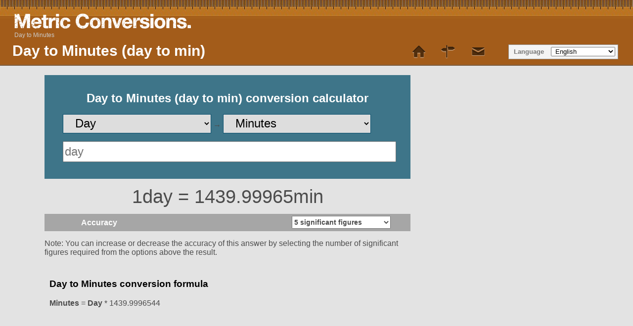

--- FILE ---
content_type: text/html; charset=UTF-8
request_url: https://www.metric-conversions.org/time/day-to-minutes.htm
body_size: 8143
content:
<!DOCTYPE html>
<html lang="en">
    <head>
        <meta charset="utf-8">
        <meta content="text/html; charset=utf-8" http-equiv="Content-Type" />        
        <title>Day to Minutes conversion: day to min calculator</title>
        <meta content="Day to Minutes (day to min) conversion calculator for Time conversions with additional tables and formulas." name="Description" property="og:description" />
        <link rel="shortcut icon" type="image/ico" href="/favicon.ico" />
        <link rel="icon" type="image/png" href="/favicon-96x96.png" sizes="96x96" />
        <link rel="icon" type="image/svg+xml" href="/favicon.svg" />        
        <link rel="apple-touch-icon" sizes="180x180" href="/apple-touch-icon.png" />
        <link rel="manifest" href="/site.webmanifest" />        
        <link href="/css/main250925.css" rel="stylesheet" type="text/css"/>
        <link rel='canonical' href='https://www.metric-conversions.org/time/day-to-minutes.htm' />
        <meta name="viewport" content="user-scalable=no,width=device-width,initial-scale=1.0,maximum-scale=1.0;" />        
        <link rel="alternate" hreflang="en" href="https://www.metric-conversions.org/time/day-to-minutes.htm" />
        <link rel="alternate" hreflang="x-default" href="https://www.metric-conversions.org/time/day-to-minutes.htm" />
        <link rel="alternate" hreflang="es" href="https://www.metric-conversions.org/es/tiempo/dia-a-minuto.htm" />
        <link rel="alternate" hreflang="fr" href="https://www.metric-conversions.org/fr/temps/jour-en-minute.htm" />
        <link rel="alternate" hreflang="de" href="https://www.metric-conversions.org/de/zeit/tag-in-minute.htm" />
        <link rel="alternate" hreflang="pt" href="https://www.metric-conversions.org/pt/tempo/dia-em-minuto.htm" />
        <link rel="alternate" hreflang="it" href="https://www.metric-conversions.org/it/tempo/giorno-a-minuto.htm" />
        <link rel="alternate" hreflang="nl" href="https://www.metric-conversions.org/nl/tijd/dag-naar-minuut.htm" />
        <link rel="alternate" hreflang="ja" href="https://www.metric-conversions.org/ja/time/day-to-minutes.htm" />
        <link rel="alternate" hreflang="sv" href="https://www.metric-conversions.org/sv/tid/dag-till-minuter.htm" />
        <link rel="alternate" hreflang="th" href="https://www.metric-conversions.org/th/time/day-to-minutes.htm" />
                <script src="https://cmp.gatekeeperconsent.com/min.js" data-cfasync="false"></script>
        <script src="https://the.gatekeeperconsent.com/cmp.min.js" data-cfasync="false"></script>
        <script async src="//www.ezojs.com/ezoic/sa.min.js"></script>                
        <script>
                window.ezstandalone = window.ezstandalone || {};
                ezstandalone.cmd = ezstandalone.cmd || [];
        </script>                        
            </head>    
 
    <body>
        <header>         
            <h1>Day to Minutes (day to min)</h1>                                    
            <a href="/" title="Metric Conversion" hreflang="en"><div id="logo"></div></a>
            <nav id="topMenu">
                <a href='/' class='home' style="text-decoration:none"> </a> 
                <a href='/site-map.htm' class='sitemap' style='text-decoration:none'> </a> 
                <a href="/cdn-cgi/l/email-protection#582f3d3a2b312c3d18353d2c2a313b753b37362e3d2a2b3137362b76372a3f" class='contact' style='text-decoration:none'></a> 
            </nav>   
            <aside id="language" aria-label="Language Selector">Language
                <select onchange="window.location.href=this.value;">
                    <option value="#">&nbsp;English</option>
                    <option value="/es/tiempo/dia-a-minuto.htm">&nbsp;Español</option>
                    <option value="/fr/temps/jour-en-minute.htm">&nbsp;Français</option>
                    <option value="/de/zeit/tag-in-minute.htm">&nbsp;Deutsch</option>
                    <option value="/pt/tempo/dia-em-minuto.htm">&nbsp;Português</option>
                    <option value="/it/tempo/giorno-a-minuto.htm">&nbsp;Italiano</option>
                    <option value="/nl/tijd/dag-naar-minuut.htm">&nbsp;Nederlands</option>
                    <option value="/ru/time/day-to-minutes.htm">&nbsp;русский</option>
                    <option value="/zh-hans/time/day-to-minutes.htm">&nbsp;中國（傳統）</option>
                    <option value="/zh-hant/time/day-to-minutes.htm">&nbsp;中國（簡體）</option>
                    <option value="/ja/time/day-to-minutes.htm">&nbsp;日本の</option>
                    <option value="/ko/time/day-to-minutes.htm">&nbsp;한국의</option>
                    <option value="/sv/tid/dag-till-minuter.htm">&nbsp;Svenska</option>
                    <option value="/no/tid/dag-til-minutter.htm">&nbsp;Norsk</option>
                    <option value="/da/tid/dag-til-minutter.htm">&nbsp;Dansk</option>
                    <option value="/cs/cas/den-do-minuta.htm">&nbsp;České</option>
                    <option value="/ca/temps/dia-a-minuts.htm">&nbsp;Català</option>
                    <option value="/el/time/day-to-minutes.htm">&nbsp;Έλληνες</option>
                    <option value="/pl/czas/dzien-do-minuty.htm">&nbsp;Polski</option>
                    <option value="/sl/cas/dan-v-minut.htm">&nbsp;Slovenščina</option>
                    <option value="/sk/cas/den-do-minuta.htm">&nbsp;Slovenský</option>
                    <option value="/hu/ido/nap-to-perc.htm">&nbsp;Magyar</option>
                    <option value="/bg/time/day-to-minutes.htm">&nbsp;български</option>
                    <option value="/pt-br/tempo/dia-em-minutos.htm">&nbsp;Português (Brasil)</option>
                    <option value="/fi/aika/paiva-minuuttia.htm">&nbsp;Suomi</option>
                    <option value="/sr-cyrl/time/day-to-minutes.htm">&nbsp;српски</option>
                    <option value="/lt/laikas/diena-iminutes.htm">&nbsp;Lietuvių</option>
                    <option value="/hi/smy/din-se-kaaryvrtt-ko.htm">&nbsp;हिंदी</option>
                    <option value="/hr/vrijeme/dan-u-minute.htm">&nbsp;Hrvatski</option>
                    <option value="/be/chas/dzien-u-khviliny.htm">&nbsp;беларускі</option>
                    <option value="/sq/koha/dite-ne-minuta.htm">&nbsp;Shqiptar</option>
                    <option value="/uk/chasu/dien-v-khvilini.htm">&nbsp;український</option>
                    <option value="/ro/timp/zi-in-minute.htm">&nbsp;Român</option>
                    <option value="/et/aeg/paev-to-minut.htm">&nbsp;Eesti</option>
                    <option value="/ms/masa/hari-kepada-minit.htm">&nbsp;Melayu</option>
                    <option value="/mt/hin/gurnata-ghal-minuti.htm">&nbsp;Maltese</option>
                    <option value="/tl/oras/araw-to-minuto.htm">&nbsp;Tagalog</option>
                    <option value="/id/waktu/hari-ke-menit.htm">&nbsp;Bahasa Indonesia</option>
                    <option value="/vi/thoi-gian/ngay-sang-phut.htm">&nbsp;tiếng Việt</option>
                    <option value="/tr/zaman/gun-dakika.htm">&nbsp;Türk</option>
                    <option value="/af/tyd/dag-na-minute.htm">&nbsp;Afrikaans</option>
                    <option value="/sr-latn/vreme/dan-u-minuti.htm">&nbsp;Srpski</option>
                    <option value="/cy/amser/diwrnod-i-munudau.htm">&nbsp;Cymraeg</option>
                    <option value="/bn/smyy/din-theke-minitt.htm">&nbsp;বাঙালি</option>
                    <option value="/te/smyn/rooju-nunddi-nimissaalu.htm">&nbsp;తెలుగు</option>
                    <option value="/gu/smya/divs-thii-minitt.htm">&nbsp;ગુજરાતી</option>
                    <option value="/mk/vriemie/dien-vo-minuti.htm">&nbsp;македонски</option>
                    <option value="/ka/time/day-to-minutes.htm">&nbsp;ქართული</option>
                    <option value="/hy/time/day-to-minutes.htm">&nbsp;հայերեն</option>
                    <option value="/az/vaxt/gun-daqiqa.htm">&nbsp;Azərbaycan</option>
                    <option value="/th/time/day-to-minutes.htm">&nbsp;ไทย</option>
                    <option value="/bs/vrijeme/dan-u-minute.htm">&nbsp;Bosanski</option>
                    <option value="/kk/time/day-to-minutes.htm">&nbsp;Қазақ</option>
                    <option value="/tk/time/day-to-minutes.htm">&nbsp;Türkmençe</option>
                    <option value="/ta/neerm/naallmutl-nimittngkll.htm">&nbsp;தமிழ்</option>
                </select>                
            </aside>
                 
   

        <nav id="breadcrumb" aria-label="Breadcrumb" itemprop="breadcrumb">
                    <a href="" aria-current="page">Day to Minutes</a>
        </nav>
                       
    </header>  

                        <div class="main">
        <div class="smallcol"> 
            <div class="clear"></div> 
                            <div>
                    
                <section id="userConvert" style="height: 180px !important">
                    <h2 style="text-align: center;color: #fff;">Day to Minutes (day to min) conversion calculator</h2>            
                <form autocomplete="off" id="convertForm" style="height:40px">
                    <p>
                        <select name="unitFrom" id="unitFrom" class="searchField" onchange="javascript:window.location.href=document.getElementById('unitFrom').value">
                                                                                                                        <option value="/time/day-to-minutes.htm" selected>Day</option>
                                                                                                                                                                                    <option value="/time/hour-to-minutes.htm">Hour</option>
                                                                                                                                                <option value="/time/minutes-conversion.htm">Minutes</option>
                                                                                                                                                    <option value="/time/seconds-to-minutes.htm">Seconds</option>
                                                                                                            </select>
                        &#8594;
                        <select name="unitTo" id="unitTo" class="searchField" onchange="javascript:window.location.href=document.getElementById('unitTo').value">
                                                                                                                                                                            <option value="/time/day-to-hour.htm">Hour</option>
                                                                                                                                                                                    <option value="/time/day-to-minutes.htm" selected>Minutes</option>
                                                                                                                                                                                    <option value="/time/day-to-seconds.htm">Seconds</option>
                                                                                                            </select>                                 
                    </p>
                <input name="arg" id="arg" onkeyup="javascript:convert()" class="singleArg" inputmode="decimal" placeholder="day" onblur="document.getElementById('appPromo').style.display = 'block';" type="number"/>    
                                    
            </form>		            
        </section>                      
        <section id="result" style="display:block">
                <p class="answer" id="answerDisplay">1day = 1439.99965min</p>        
            <div class="control  "><label for="sigfig">Accuracy</label>
        <select id="sigfig" aria-label="Select the number of significant figures in your answer" class="controlOptions" onChange='convert()'>                    
    <option value="1">1 significant figure</option>
    <option value="2">2 significant figures</option>
    <option value="3">3 significant figures</option>
    <option value="4">4 significant figures</option>
    <option value="5" selected>5 significant figures</option>
    <option value="6">6 significant figures</option>
    <option value="7">7 significant figures</option>
    <option value="8">8 significant figures</option>			
</select>    </div>
            <p id="fractionNote" style="display:none">Note: Fractional results are rounded to the nearest 1/64. For a more accurate answer please select &quot;decimal&quot; from the options above the result.</p>
        <p id="decimalNote" style="display:block">Note: You can increase or decrease the accuracy of this answer by selecting the number of significant figures required from the options above the result.</p>
        <p id="subnoteNote" style="display:none">Note: For a pure decimal result please select &quot;decimal&quot; from the options above the result.</p>        
    </section>     
  
        <script data-cfasync="false" src="/cdn-cgi/scripts/5c5dd728/cloudflare-static/email-decode.min.js"></script><script type="text/javascript">
            function getLocalItemAsInt(key) {
                const value = localStorage.getItem(key);
                const num = value !== null ? parseInt(value, 10) : 0;
                return isNaN(num) ? 0 : num;
            }

            if (!document.cookie.split('; ').includes("metric-premium=27560")) {
                if (getLocalItemAsInt("metric-premium-count") > 0) {
                    document.getElementById("adfree").style.display = "block";
                } else {
                    let rand = Math.floor(Math.random() * 100);
                    if (rand < 2) { 
                        document.getElementById("adfree").style.display = "block";
                    } else {
                        document.getElementById("helpmetric").style.display = "block";
                    }            
                }
            }
        </script>
        <section id="result2" style="display:block;background-color:#e3e3e3">
                <div id="showFormula" style="padding: 10px">
                                                <h3>Day to Minutes conversion formula</h3>
                                                
            <p><b>Minutes</b> = <b>Day</b> * 1439.9996544</p>         
        </div>   
              
                    <div style="min-height:100px">                           
                <div id="ezoic-pub-ad-placeholder-113">
                    <script>
                        ezstandalone.cmd.push(function () {
                            ezstandalone.showAds(113);
                        });
                    </script>                
                </div>
            </div>          
                            <div id="showWorkingBox" class="infoBox" style="display:block">
                            <h3 id="calculationTitle">Day to Minutes calculation</h3>
                            <p><b>Minutes</b> = <b>Day</b> * 1439.9996544</p>    
                                            <p id="showWorking1"><b>Minutes</b> = 1 * 1439.9996544008</p>
                <p id="showWorking2"><b>Minutes</b> = 1439.99965</p>                    
                                        </div>
                </section>	   
    </div>
    <a href="/time/minutes-to-day.htm" class="underButton swapIcon bluebg ">Minutes to Day (Swap units)</a>	                                    <script type='text/javascript'>

    window.addEventListener('load', function() {
    const queryString = window.location.search;
    const urlParams = new URLSearchParams(queryString);
    if (urlParams.has('val')) {
        document.getElementById('arg').value = urlParams.get('val');
        convert();
    }
    if (urlParams.has('arg')) {
        document.getElementById('arg').value = urlParams.get('arg');
        convert();
    }    
});    
    function convert() {
        var arg= document.getElementById("arg").value;
        if (document.getElementById("arg").value == '') {
            arg= 0;
        }

        var question= arg + "day";

        var answer= arg * 1439.9996544008;
        if (document.getElementById("sigfig").value) {
            answer= answer.toPrecision(document.getElementById("sigfig").value);
        } else {
            answer= answer.toPrecision(5);
        }                

        if (answer != '') {
            document.getElementById("answerDisplay").innerHTML = question+" = "+answer+ "min";
        } else {
            document.getElementById("answerDisplay").innerHTML = "";
        }

        // show working
        document.getElementById("showWorking1").innerHTML = "<b>Minutes</b> = "+arg+" * 1439.9996544008";
        var showWorking2Eval=  arg * 1439.9996544008;
        document.getElementById("showWorking2").innerHTML = "<b>Minutes</b> = "+parseFloat(showWorking2Eval.toPrecision(document.getElementById("sigfig").value));                

        // calculation title
        
        var displayArg= "";
        if (arg != 0) {
            displayArg= arg+" ";
        } else {
            displayArg= "";
        }

        document.getElementById("calculationTitle").innerHTML = ""+displayArg+"Day to Minutes calculation";        
    }

    document.getElementById('arg').addEventListener('wheel', function(event) {
        event.preventDefault();
    });    

    
</script> 
                        
             
            <article id="information" class="typeDef bgPage">
                                                                                    
                                        <div> 
                        <!-- Ezoic - MANUAL_mid_content 101 - mid_content -->
                        <div id="ezoic-pub-ad-placeholder-101"></div>
                        <script>
                            ezstandalone.cmd.push(function () {
                                ezstandalone.showAds(101);
                            });
                        </script>
                        <!-- End Ezoic - MANUAL_mid_content - mid_content -->			
                         
                                                                                                <h2>Day</h2>			
                                                                                                    <p>A day is the time it takes for one complete rotation of the Earth on its axis relative to the Sun. It is commonly divided into 24 <a href="/time/hour-conversion.htm">hours</a>, each containing 60 <a href="/time/minutes-conversion.htm">minutes</a>, with each minute made up of 60 <a href="/time/seconds-conversion.htm">seconds</a>.</p>
                                                                    <p>Due to irregularities in Earth's rotation the length of a true solar day varies slightly so a mean solar day is used for consistency.</p>
                                                                                                        </div>                     
                                                            <div> 
                                                 
                                                    				
                                                                    <h2>Minutes</h2>			
                                                                                                    <p>A minute is a unit of time which is 60 <a href="/time/seconds-conversion.htm">seconds</a>. This definition is from the sexagesimal (base-60) numeral system of the Babylonians.</p>
                                                                                                        </div>                     
                                
                                                
                                <p>&nbsp;</p>
            </article> 
        </div>
        <div class="narrowcol">
            <div class="sideFeature" style="min-height:620px">
                <!-- Ezoic - MANUAL_mid_content 118 - mid_content -->
                <div id="ezoic-pub-ad-placeholder-118"></div>
                <script>
                    ezstandalone.cmd.push(function () {
                        ezstandalone.showAds(118);
                    });
                </script>
                <!-- End Ezoic - MANUAL_mid_content - mid_content -->			                
            </div>
            <div class="bgPage linkDiv">
                <nav class="featureTypes noadcolumn typeConversionPage bgPage sideNav">
                                            				
                            <a href="/temperature-conversion.htm" title="Temperature conversion calculators for Celsius, Fahrenheit etc." class="typeConv bluebg temperature baseLink">Temperature conversion</a>				
                                                                    				
                            <a href="/length-conversion.htm" title="Length conversion calculators with formulas and tables" class="typeConv bluebg length baseLink">Length conversion</a>				
                                                                    				
                            <a href="/area-conversion.htm" title="Area conversion calculators for metric and imperial units" class="typeConv bluebg area baseLink">Area conversion</a>				
                                                                    				
                            <a href="/volume-conversion.htm" title="Volume conversion calculators for imperial and metric units" class="typeConv bluebg volume baseLink">Volume conversion</a>				
                                                                    				
                            <a href="/weight-conversion.htm" title="Weight conversion calculators for imperial and metric units" class="typeConv bluebg weight baseLink">Weight conversion</a>				
                                                                    				
                            <a href="/speed-conversion.htm" title="Speed conversion - acceleration and velocity calculators" class="typeConv bluebg speed baseLink">Speed conversion</a>				
                                                                    				
                            <a href="/time-conversion.htm" title="Time conversion" class="typeConv bluebg time baseLink">Time conversion</a>				
                                                                    				
                            <a href="/angle-conversion.htm" title="Angle conversion" class="typeConv bluebg angle baseLink">Angle conversion</a>				
                                                                    				
                            <a href="/pressure-conversion.htm" title="Pressure conversion" class="typeConv bluebg pressure baseLink">Pressure conversion</a>				
                                                                    				
                            <a href="/energy-and-power-conversion.htm" title="Energy and power conversions" class="typeConv bluebg energy baseLink">Energy and power conversion</a>				
                                                                <a href='/app.htm' class='typeConv appIcon bluebg baseLink' style=':style'>iPhone and Android app</a>	
                    <a href='/metric-conversion-table.htm' class='typeConv tableIcon bluebg baseLink' style=':style'>Metric Conversion Table</a>
                </nav>
                <nav class="featureTypes noadcolumn unitConversionPage" style="margin:10px 0 0 0">
                                                                                    <a href="/time/minutes-to-day.htm" class="typeConv unitConv darkGrey removeIcon nowrap">Minutes to Day</a>
                                        					
                </nav>            	
            </div>		            
        </div>
    	<div class="clear"></div>        
        <div class="col">
                        
                    <p>&nbsp;</p>
                    <div>
                        <div>
    <section id="metricConversionTable">
            <h2>
                        </span>Day to Minutes table</h2>
            <div id="visibleControls">
            <div class="control tableControl">Starting value
                <input id="startValue" name="startValue" type="number" onkeyup="javascript:tableChange()" class="controlOptions" value="0"/>
            </div>
            <div class="control tableControl" >Increment
                <select name="incs" id="incs" onChange="tableChange()" class="controlOptions">
                    <option value="1000">Increment: 1000</option>
                    <option value="100">Increment: 100</option>
                    <option value="20">Increment: 20</option>
                    <option value="10">Increment: 10</option>
                    <option value="5">Increment: 5</option>
                    <option value="2">Increment: 2</option>
                    <option value="1" selected>Increment: 1</option>
                    <option value="0.10">Increment: 0.1</option>
                    <option value="0.01">Increment: 0.01</option>
                    <option value="0.001">Increment: 0.001</option>
                                    </select>
            </div>
            <div class="control tableControl">Accuracy
                <select name="sigfigipt" id="sigfigipt" onChange="tableChange()" class="controlOptions">
                    <option value="0" selected="">Select resolution</option>
                    <option value="1">1 significant figure</option>
                    <option value="2">2 significant figures</option>
                    <option value="3">3 significant figures</option>
                    <option value="4">4 significant figures</option>
                    <option value="5" selected>5 significant figures</option>
                    <option value="6">6 significant figures</option>
                    <option value="7">7 significant figures</option>
                    <option value="8">8 significant figures</option>
                </select>
            </div>
            		    
                                    <div class="tableColumn">
                <div class="table-headings">    
                    <div class="tableElement tableTitle">
                        Day
                    </div>
                    <div class="tableElement tableTitle">
                        Minutes
                    </div>        
                </div>
                <div class="table-rows">    
                    <div class="tableElement" id="tableArg0">
                        0day
                    </div>        
                    <div class="tableElement" id="tableAns0">
                        0.00000min
                    </div>        
                </div>
                <div class="tableRow">            
                    <div class="tableElement" id="tableArg1">
                        1day
                    </div>        
                    <div class="tableElement" id="tableAns1">
                        1,439.99965min
                    </div>                        
                </div>
                <div class="tableRow">            
                    <div class="tableElement" id="tableArg2">
                        2day
                    </div>        
                    <div class="tableElement" id="tableAns2">
                        2,879.99931min
                    </div>                        
                </div>
                <div class="tableRow">            
                    <div class="tableElement" id="tableArg3">
                        3day
                    </div>        
                    <div class="tableElement" id="tableAns3">
                        4,319.99896min
                    </div>                        
                </div>
                <div class="tableRow">            
                    <div class="tableElement" id="tableArg4">
                        4day
                    </div>        
                    <div class="tableElement" id="tableAns4">
                        5,759.99862min
                    </div>                        
                </div>
                <div class="tableRow">            
                    <div class="tableElement" id="tableArg5">
                        5day
                    </div>        
                    <div class="tableElement" id="tableAns5">
                        7,199.99827min
                    </div>                        
                </div>
                <div class="tableRow">            
                    <div class="tableElement" id="tableArg6">
                        6day
                    </div>        
                    <div class="tableElement" id="tableAns6">
                        8,639.99793min
                    </div>                        
                </div>
                <div class="tableRow">            
                    <div class="tableElement" id="tableArg7">
                        7day
                    </div>        
                    <div class="tableElement" id="tableAns7">
                        10,079.99758min
                    </div>                        
                </div>
                <div class="tableRow">            
                    <div class="tableElement" id="tableArg8">
                        8day
                    </div>        
                    <div class="tableElement" id="tableAns8">
                        11,519.99724min
                    </div>                        
                </div>
                <div class="tableRow">            
                    <div class="tableElement" id="tableArg9">
                        9day
                    </div>        
                    <div class="tableElement" id="tableAns9">
                        12,959.99689min
                    </div>                        
                </div>
                <div class="table-rows">    
                    <div class="tableElement" id="tableArg10">
                        10day
                    </div>        
                    <div class="tableElement" id="tableAns10">
                        14,399.99654min
                    </div>        
                </div>
                <div class="tableRow">            
                    <div class="tableElement" id="tableArg11">
                        11day
                    </div>        
                    <div class="tableElement" id="tableAns11">
                        15,839.99620min
                    </div>                        
                </div>
                <div class="tableRow">            
                    <div class="tableElement" id="tableArg12">
                        12day
                    </div>        
                    <div class="tableElement" id="tableAns12">
                        17,279.99585min
                    </div>                        
                </div>
                <div class="tableRow">            
                    <div class="tableElement" id="tableArg13">
                        13day
                    </div>        
                    <div class="tableElement" id="tableAns13">
                        18,719.99551min
                    </div>                        
                </div>
                <div class="tableRow">            
                    <div class="tableElement" id="tableArg14">
                        14day
                    </div>        
                    <div class="tableElement" id="tableAns14">
                        20,159.99516min
                    </div>                        
                </div>
                <div class="tableRow">            
                    <div class="tableElement" id="tableArg15">
                        15day
                    </div>        
                    <div class="tableElement" id="tableAns15">
                        21,599.99482min
                    </div>                        
                </div>
                <div class="tableRow">            
                    <div class="tableElement" id="tableArg16">
                        16day
                    </div>        
                    <div class="tableElement" id="tableAns16">
                        23,039.99447min
                    </div>                        
                </div>
                <div class="tableRow">            
                    <div class="tableElement" id="tableArg17">
                        17day
                    </div>        
                    <div class="tableElement" id="tableAns17">
                        24,479.99412min
                    </div>                        
                </div>
                <div class="tableRow">            
                    <div class="tableElement" id="tableArg18">
                        18day
                    </div>        
                    <div class="tableElement" id="tableAns18">
                        25,919.99378min
                    </div>                        
                </div>
                <div class="tableRow">            
                    <div class="tableElement" id="tableArg19">
                        19day
                    </div>        
                    <div class="tableElement" id="tableAns19">
                        27,359.99343min
                    </div>                        
                </div>
                    </div>
            <div class="tableColumn">
                <div class="table-headings">    
                    <div class="tableElement tableTitle">
                        Day
                    </div>
                    <div class="tableElement tableTitle">
                        Minutes
                    </div>        
                </div>
                        
                <div class="table-rows">    
                    <div class="tableElement" id="tableArg20">
                        20day
                    </div>        
                    <div class="tableElement" id="tableAns20">
                        28,799.99309min
                    </div>        
                </div>
                <div class="tableRow">            
                    <div class="tableElement" id="tableArg21">
                        21day
                    </div>        
                    <div class="tableElement" id="tableAns21">
                        30,239.99274min
                    </div>                        
                </div>
                <div class="tableRow">            
                    <div class="tableElement" id="tableArg22">
                        22day
                    </div>        
                    <div class="tableElement" id="tableAns22">
                        31,679.99240min
                    </div>                        
                </div>
                <div class="tableRow">            
                    <div class="tableElement" id="tableArg23">
                        23day
                    </div>        
                    <div class="tableElement" id="tableAns23">
                        33,119.99205min
                    </div>                        
                </div>
                <div class="tableRow">            
                    <div class="tableElement" id="tableArg24">
                        24day
                    </div>        
                    <div class="tableElement" id="tableAns24">
                        34,559.99171min
                    </div>                        
                </div>
                <div class="tableRow">            
                    <div class="tableElement" id="tableArg25">
                        25day
                    </div>        
                    <div class="tableElement" id="tableAns25">
                        35,999.99136min
                    </div>                        
                </div>
                <div class="tableRow">            
                    <div class="tableElement" id="tableArg26">
                        26day
                    </div>        
                    <div class="tableElement" id="tableAns26">
                        37,439.99101min
                    </div>                        
                </div>
                <div class="tableRow">            
                    <div class="tableElement" id="tableArg27">
                        27day
                    </div>        
                    <div class="tableElement" id="tableAns27">
                        38,879.99067min
                    </div>                        
                </div>
                <div class="tableRow">            
                    <div class="tableElement" id="tableArg28">
                        28day
                    </div>        
                    <div class="tableElement" id="tableAns28">
                        40,319.99032min
                    </div>                        
                </div>
                <div class="tableRow">            
                    <div class="tableElement" id="tableArg29">
                        29day
                    </div>        
                    <div class="tableElement" id="tableAns29">
                        41,759.98998min
                    </div>                        
                </div>
                <div class="table-rows">    
                    <div class="tableElement" id="tableArg30">
                        30day
                    </div>        
                    <div class="tableElement" id="tableAns30">
                        43,199.98963min
                    </div>        
                </div>
                <div class="tableRow">            
                    <div class="tableElement" id="tableArg31">
                        31day
                    </div>        
                    <div class="tableElement" id="tableAns31">
                        44,639.98929min
                    </div>                        
                </div>
                <div class="tableRow">            
                    <div class="tableElement" id="tableArg32">
                        32day
                    </div>        
                    <div class="tableElement" id="tableAns32">
                        46,079.98894min
                    </div>                        
                </div>
                <div class="tableRow">            
                    <div class="tableElement" id="tableArg33">
                        33day
                    </div>        
                    <div class="tableElement" id="tableAns33">
                        47,519.98860min
                    </div>                        
                </div>
                <div class="tableRow">            
                    <div class="tableElement" id="tableArg34">
                        34day
                    </div>        
                    <div class="tableElement" id="tableAns34">
                        48,959.98825min
                    </div>                        
                </div>
                <div class="tableRow">            
                    <div class="tableElement" id="tableArg35">
                        35day
                    </div>        
                    <div class="tableElement" id="tableAns35">
                        50,399.98790min
                    </div>                        
                </div>
                <div class="tableRow">            
                    <div class="tableElement" id="tableArg36">
                        36day
                    </div>        
                    <div class="tableElement" id="tableAns36">
                        51,839.98756min
                    </div>                        
                </div>
                <div class="tableRow">            
                    <div class="tableElement" id="tableArg37">
                        37day
                    </div>        
                    <div class="tableElement" id="tableAns37">
                        53,279.98721min
                    </div>                        
                </div>
                <div class="tableRow">            
                    <div class="tableElement" id="tableArg38">
                        38day
                    </div>        
                    <div class="tableElement" id="tableAns38">
                        54,719.98687min
                    </div>                        
                </div>
                <div class="tableRow">            
                    <div class="tableElement" id="tableArg39">
                        39day
                    </div>        
                    <div class="tableElement" id="tableAns39">
                        56,159.98652min
                    </div>                        
                </div>        
                    </div>
            <div class="tableColumn">
                <div class="table-headings">    
                    <div class="tableElement tableTitle">
                        Day
                    </div>
                    <div class="tableElement tableTitle">
                        Minutes
                    </div>        
                </div>
                        
                <div class="table-rows">    
                    <div class="tableElement" id="tableArg40">
                        40day
                    </div>        
                    <div class="tableElement" id="tableAns40">
                        57,599.98618min
                    </div>        
                </div>
                <div class="tableRow">            
                    <div class="tableElement" id="tableArg41">
                        41day
                    </div>        
                    <div class="tableElement" id="tableAns41">
                        59,039.98583min
                    </div>                        
                </div>
                <div class="tableRow">            
                    <div class="tableElement" id="tableArg42">
                        42day
                    </div>        
                    <div class="tableElement" id="tableAns42">
                        60,479.98548min
                    </div>                        
                </div>
                <div class="tableRow">            
                    <div class="tableElement" id="tableArg43">
                        43day
                    </div>        
                    <div class="tableElement" id="tableAns43">
                        61,919.98514min
                    </div>                        
                </div>
                <div class="tableRow">            
                    <div class="tableElement" id="tableArg44">
                        44day
                    </div>        
                    <div class="tableElement" id="tableAns44">
                        63,359.98479min
                    </div>                        
                </div>
                <div class="tableRow">            
                    <div class="tableElement" id="tableArg45">
                        45day
                    </div>        
                    <div class="tableElement" id="tableAns45">
                        64,799.98445min
                    </div>                        
                </div>
                <div class="tableRow">            
                    <div class="tableElement" id="tableArg46">
                        46day
                    </div>        
                    <div class="tableElement" id="tableAns46">
                        66,239.98410min
                    </div>                        
                </div>
                <div class="tableRow">            
                    <div class="tableElement" id="tableArg47">
                        47day
                    </div>        
                    <div class="tableElement" id="tableAns47">
                        67,679.98376min
                    </div>                        
                </div>
                <div class="tableRow">            
                    <div class="tableElement" id="tableArg48">
                        48day
                    </div>        
                    <div class="tableElement" id="tableAns48">
                        69,119.98341min
                    </div>                        
                </div>
                <div class="tableRow">            
                    <div class="tableElement" id="tableArg49">
                        49day
                    </div>        
                    <div class="tableElement" id="tableAns49">
                        70,559.98307min
                    </div>                        
                </div>
                <div class="table-rows">    
                    <div class="tableElement" id="tableArg50">
                        50day
                    </div>        
                    <div class="tableElement" id="tableAns50">
                        71,999.98272min
                    </div>        
                </div>
                <div class="tableRow">            
                    <div class="tableElement" id="tableArg51">
                        51day
                    </div>        
                    <div class="tableElement" id="tableAns51">
                        73,439.98237min
                    </div>                        
                </div>
                <div class="tableRow">            
                    <div class="tableElement" id="tableArg52">
                        52day
                    </div>        
                    <div class="tableElement" id="tableAns52">
                        74,879.98203min
                    </div>                        
                </div>
                <div class="tableRow">            
                    <div class="tableElement" id="tableArg53">
                        53day
                    </div>        
                    <div class="tableElement" id="tableAns53">
                        76,319.98168min
                    </div>                        
                </div>
                <div class="tableRow">            
                    <div class="tableElement" id="tableArg54">
                        54day
                    </div>        
                    <div class="tableElement" id="tableAns54">
                        77,759.98134min
                    </div>                        
                </div>
                <div class="tableRow">            
                    <div class="tableElement" id="tableArg55">
                        55day
                    </div>        
                    <div class="tableElement" id="tableAns55">
                        79,199.98099min
                    </div>                        
                </div>
                <div class="tableRow">            
                    <div class="tableElement" id="tableArg56">
                        56day
                    </div>        
                    <div class="tableElement" id="tableAns56">
                        80,639.98065min
                    </div>                        
                </div>
                <div class="tableRow">            
                    <div class="tableElement" id="tableArg57">
                        57day
                    </div>        
                    <div class="tableElement" id="tableAns57">
                        82,079.98030min
                    </div>                        
                </div>
                <div class="tableRow">            
                    <div class="tableElement" id="tableArg58">
                        58day
                    </div>        
                    <div class="tableElement" id="tableAns58">
                        83,519.97996min
                    </div>                        
                </div>
                <div class="tableRow">            
                    <div class="tableElement" id="tableArg59">
                        59day
                    </div>        
                    <div class="tableElement" id="tableAns59">
                        84,959.97961min
                    </div>                        
                </div>        
                    </div>
            <div class="tableColumn fourthTableColumn">
                <div class="table-headings">    
                    <div class="tableElement tableTitle">
                        Day
                    </div>
                    <div class="tableElement tableTitle">
                        Minutes
                    </div>        
                </div>
                        
                <div class="table-rows">    
                    <div class="tableElement" id="tableArg60">
                        60day
                    </div>        
                    <div class="tableElement" id="tableAns60">
                        86,399.97926min
                    </div>        
                </div>
                <div class="tableRow">            
                    <div class="tableElement" id="tableArg61">
                        61day
                    </div>        
                    <div class="tableElement" id="tableAns61">
                        87,839.97892min
                    </div>                        
                </div>
                <div class="tableRow">            
                    <div class="tableElement" id="tableArg62">
                        62day
                    </div>        
                    <div class="tableElement" id="tableAns62">
                        89,279.97857min
                    </div>                        
                </div>
                <div class="tableRow">            
                    <div class="tableElement" id="tableArg63">
                        63day
                    </div>        
                    <div class="tableElement" id="tableAns63">
                        90,719.97823min
                    </div>                        
                </div>
                <div class="tableRow">            
                    <div class="tableElement" id="tableArg64">
                        64day
                    </div>        
                    <div class="tableElement" id="tableAns64">
                        92,159.97788min
                    </div>                        
                </div>
                <div class="tableRow">            
                    <div class="tableElement" id="tableArg65">
                        65day
                    </div>        
                    <div class="tableElement" id="tableAns65">
                        93,599.97754min
                    </div>                        
                </div>
                <div class="tableRow">            
                    <div class="tableElement" id="tableArg66">
                        66day
                    </div>        
                    <div class="tableElement" id="tableAns66">
                        95,039.97719min
                    </div>                        
                </div>
                <div class="tableRow">            
                    <div class="tableElement" id="tableArg67">
                        67day
                    </div>        
                    <div class="tableElement" id="tableAns67">
                        96,479.97684min
                    </div>                        
                </div>
                <div class="tableRow">            
                    <div class="tableElement" id="tableArg68">
                        68day
                    </div>        
                    <div class="tableElement" id="tableAns68">
                        97,919.97650min
                    </div>                        
                </div>
                <div class="tableRow">            
                    <div class="tableElement" id="tableArg69">
                        69day
                    </div>        
                    <div class="tableElement" id="tableAns69">
                        99,359.97615min
                    </div>                        
                </div>
                <div class="table-rows">    
                    <div class="tableElement" id="tableArg70">
                        70day
                    </div>        
                    <div class="tableElement" id="tableAns70">
                        100,799.97581min
                    </div>        
                </div>
                <div class="tableRow">            
                    <div class="tableElement" id="tableArg71">
                        71day
                    </div>        
                    <div class="tableElement" id="tableAns71">
                        102,239.97546min
                    </div>                        
                </div>
                <div class="tableRow">            
                    <div class="tableElement" id="tableArg72">
                        72day
                    </div>        
                    <div class="tableElement" id="tableAns72">
                        103,679.97512min
                    </div>                        
                </div>
                <div class="tableRow">            
                    <div class="tableElement" id="tableArg73">
                        73day
                    </div>        
                    <div class="tableElement" id="tableAns73">
                        105,119.97477min
                    </div>                        
                </div>
                <div class="tableRow">            
                    <div class="tableElement" id="tableArg74">
                        74day
                    </div>        
                    <div class="tableElement" id="tableAns74">
                        106,559.97443min
                    </div>                        
                </div>
                <div class="tableRow">            
                    <div class="tableElement" id="tableArg75">
                        75day
                    </div>        
                    <div class="tableElement" id="tableAns75">
                        107,999.97408min
                    </div>                        
                </div>
                <div class="tableRow">            
                    <div class="tableElement" id="tableArg76">
                        76day
                    </div>        
                    <div class="tableElement" id="tableAns76">
                        109,439.97373min
                    </div>                        
                </div>
                <div class="tableRow">            
                    <div class="tableElement" id="tableArg77">
                        77day
                    </div>        
                    <div class="tableElement" id="tableAns77">
                        110,879.97339min
                    </div>                        
                </div>
                <div class="tableRow">            
                    <div class="tableElement" id="tableArg78">
                        78day
                    </div>        
                    <div class="tableElement" id="tableAns78">
                        112,319.97304min
                    </div>                        
                </div>
                <div class="tableRow">            
                    <div class="tableElement" id="tableArg79">
                        79day
                    </div>        
                    <div class="tableElement" id="tableAns79">
                        113,759.97270min
                    </div>                        
                </div>  
            </div>
        </div>		
        <div  style="width:100%">

        </div>
    </section>
</div>
<script type='text/javascript'>
    function tableChange() {
        var startVal= document.getElementById('startValue').value;
        var incs= document.getElementById('incs').value;
        var sigFig= document.getElementById('sigfigipt').value;
        //var format= document.getElementById('opformat').value;
        for (var i=0; i<80; i++) {
            var thisVal= parseFloat(startVal)+(parseFloat(incs) * i);
            if (document.getElementById("sigfig")) {
                if (document.getElementById("sigfig").value > 0) {
                    var thisVal= thisVal.toPrecision(sigFig);
                } else {
                    var thisVal= thisVal.toPrecision(5);
                }
            } else {
                var thisVal= thisVal.toPrecision(5);
            }
            document.getElementById('tableArg'+i).innerHTML= thisVal+"day";
            var thisAns= thisVal - 0;
            thisAns= thisAns * 1439.9996544008;
            thisAns= thisAns + 0;
            if (document.getElementById("sigfig")) {
                if (document.getElementById("sigfig").value > 0) {
                    document.getElementById('tableAns'+i).innerHTML= thisAns.toPrecision(sigFig)+"min";
                } else {
                    document.getElementById('tableAns'+i).innerHTML= thisAns.toPrecision(5)+"min";
                }
            } else {
                document.getElementById('tableAns'+i).innerHTML= thisAns.toPrecision(5)+"min";
            }
        }
    }
</script>                    </div>
                    <div class="clear"></div>
                        </div>
    </div>
    <div class="clear"></div>
</div>
                <div class="clear"></div>   
        <footer>	    
            <nav id="menulinks">
                <ul>				
				    <li><a href='/'>Metric Conversion</a></li>
                    <li><a href='/converter.htm' class=':class'>Metric Converter</a></li>
                    <li><a href='/site-map.htm'>Site map</a></li> 
                    <li><a href="/cdn-cgi/l/email-protection#34435156475d405174595140465d5719575b5a425146475d5b5a471a5b4653">Contact us</a></li>
                </ul>
            </nav>     
            <div class="clear"></div>    
            <div class="footerText">
				<p>This site is owned and maintained by Wight Hat Ltd ©2003-2026.
                                            &nbsp;D
                                    </p>
                <p>Our full terms & conditions can be found by <a href='/terms.htm'>clicking here</a>.</p>
                <p>Whilst every effort has been made to ensure the accuracy of the metric calculators and charts given on this site, we cannot make a guarantee or be held responsible for any errors that have been made. Our full terms & conditions can be found by <a href='/terms.htm'>clicking here</a> (in English).</p>
            </div>
        </footer>                
        <script data-cfasync="false" src="/cdn-cgi/scripts/5c5dd728/cloudflare-static/email-decode.min.js"></script><script type="text/javascript" src="/ga4/ga4.js" defer></script>                            <span hidden class="ezTargeting" name="platform" value="Desktop"></span>
                       
    <script defer src="https://static.cloudflareinsights.com/beacon.min.js/vcd15cbe7772f49c399c6a5babf22c1241717689176015" integrity="sha512-ZpsOmlRQV6y907TI0dKBHq9Md29nnaEIPlkf84rnaERnq6zvWvPUqr2ft8M1aS28oN72PdrCzSjY4U6VaAw1EQ==" data-cf-beacon='{"version":"2024.11.0","token":"3413b5257b5447d7ad37a21d2b15431c","server_timing":{"name":{"cfCacheStatus":true,"cfEdge":true,"cfExtPri":true,"cfL4":true,"cfOrigin":true,"cfSpeedBrain":true},"location_startswith":null}}' crossorigin="anonymous"></script>
</body>
</html>
<!-- DEV Day to Minutes conversion: day to min calculator -->